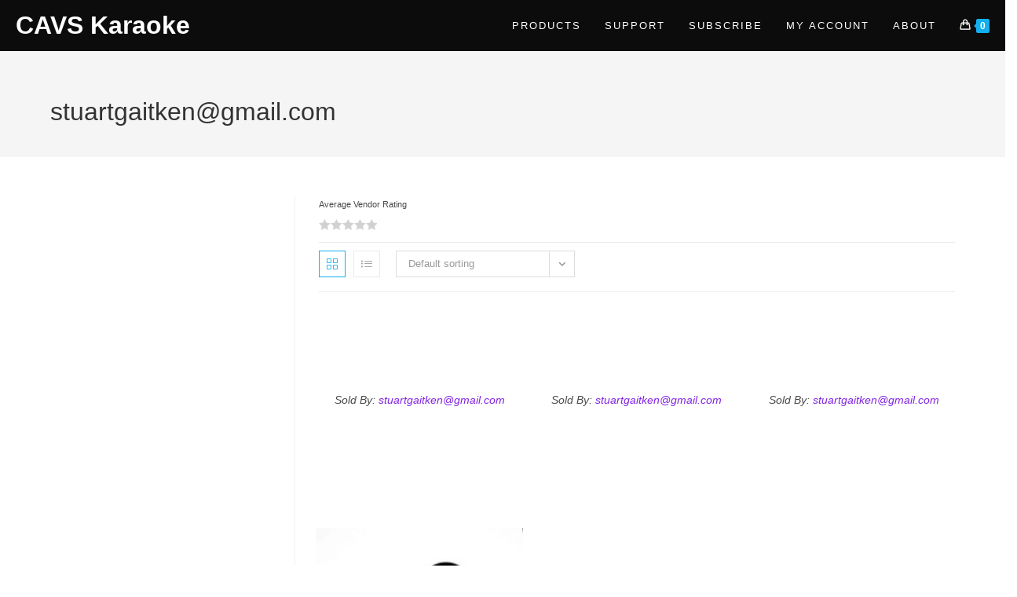

--- FILE ---
content_type: text/html; charset=UTF-8
request_url: https://cavsusa.com/vendor/stuartgaitkengmail-com/
body_size: 13585
content:
<!DOCTYPE html>
<html class="html" lang="en">
<head>
	<meta charset="UTF-8">
	<link rel="profile" href="https://gmpg.org/xfn/11">

	<title>stuartgaitken@gmail.com &#8211; CAVS Karaoke</title>
<meta name='robots' content='max-image-preview:large' />
<meta name="viewport" content="width=device-width, initial-scale=1"><link rel="alternate" type="application/rss+xml" title="CAVS Karaoke &raquo; Feed" href="https://cavsusa.com/feed/" />
<link rel="alternate" type="application/rss+xml" title="CAVS Karaoke &raquo; Comments Feed" href="https://cavsusa.com/comments/feed/" />
<link rel="alternate" type="application/rss+xml" title="CAVS Karaoke &raquo; stuartgaitken@gmail.com Vendor Feed" href="https://cavsusa.com/vendor/stuartgaitkengmail-com/feed/" />
<style id='wp-img-auto-sizes-contain-inline-css'>
img:is([sizes=auto i],[sizes^="auto," i]){contain-intrinsic-size:3000px 1500px}
/*# sourceURL=wp-img-auto-sizes-contain-inline-css */
</style>
<link rel='stylesheet' id='woo-conditional-shipping-blocks-style-css' href='https://cavsusa.com/wp-content/plugins/conditional-shipping-for-woocommerce/frontend/css/woo-conditional-shipping.css?ver=3.6.0.free' media='all' />
<link rel='stylesheet' id='wp-components-css' href='https://cavsusa.com/wp-includes/css/dist/components/style.min.css?ver=6.9' media='all' />
<link rel='stylesheet' id='flexible-shipping-ups-blocks-integration-frontend-css' href='https://cavsusa.com/wp-content/plugins/flexible-shipping-ups/build/point-selection-block-frontend.css?ver=1768899132' media='all' />
<link rel='stylesheet' id='flexible-shipping-ups-blocks-integration-editor-css' href='https://cavsusa.com/wp-content/plugins/flexible-shipping-ups/build/point-selection-block.css?ver=1768899132' media='all' />
<style id='wp-emoji-styles-inline-css'>

	img.wp-smiley, img.emoji {
		display: inline !important;
		border: none !important;
		box-shadow: none !important;
		height: 1em !important;
		width: 1em !important;
		margin: 0 0.07em !important;
		vertical-align: -0.1em !important;
		background: none !important;
		padding: 0 !important;
	}
/*# sourceURL=wp-emoji-styles-inline-css */
</style>
<link rel='stylesheet' id='wp-block-library-css' href='https://cavsusa.com/wp-includes/css/dist/block-library/style.min.css?ver=6.9' media='all' />
<style id='wp-block-library-theme-inline-css'>
.wp-block-audio :where(figcaption){color:#555;font-size:13px;text-align:center}.is-dark-theme .wp-block-audio :where(figcaption){color:#ffffffa6}.wp-block-audio{margin:0 0 1em}.wp-block-code{border:1px solid #ccc;border-radius:4px;font-family:Menlo,Consolas,monaco,monospace;padding:.8em 1em}.wp-block-embed :where(figcaption){color:#555;font-size:13px;text-align:center}.is-dark-theme .wp-block-embed :where(figcaption){color:#ffffffa6}.wp-block-embed{margin:0 0 1em}.blocks-gallery-caption{color:#555;font-size:13px;text-align:center}.is-dark-theme .blocks-gallery-caption{color:#ffffffa6}:root :where(.wp-block-image figcaption){color:#555;font-size:13px;text-align:center}.is-dark-theme :root :where(.wp-block-image figcaption){color:#ffffffa6}.wp-block-image{margin:0 0 1em}.wp-block-pullquote{border-bottom:4px solid;border-top:4px solid;color:currentColor;margin-bottom:1.75em}.wp-block-pullquote :where(cite),.wp-block-pullquote :where(footer),.wp-block-pullquote__citation{color:currentColor;font-size:.8125em;font-style:normal;text-transform:uppercase}.wp-block-quote{border-left:.25em solid;margin:0 0 1.75em;padding-left:1em}.wp-block-quote cite,.wp-block-quote footer{color:currentColor;font-size:.8125em;font-style:normal;position:relative}.wp-block-quote:where(.has-text-align-right){border-left:none;border-right:.25em solid;padding-left:0;padding-right:1em}.wp-block-quote:where(.has-text-align-center){border:none;padding-left:0}.wp-block-quote.is-large,.wp-block-quote.is-style-large,.wp-block-quote:where(.is-style-plain){border:none}.wp-block-search .wp-block-search__label{font-weight:700}.wp-block-search__button{border:1px solid #ccc;padding:.375em .625em}:where(.wp-block-group.has-background){padding:1.25em 2.375em}.wp-block-separator.has-css-opacity{opacity:.4}.wp-block-separator{border:none;border-bottom:2px solid;margin-left:auto;margin-right:auto}.wp-block-separator.has-alpha-channel-opacity{opacity:1}.wp-block-separator:not(.is-style-wide):not(.is-style-dots){width:100px}.wp-block-separator.has-background:not(.is-style-dots){border-bottom:none;height:1px}.wp-block-separator.has-background:not(.is-style-wide):not(.is-style-dots){height:2px}.wp-block-table{margin:0 0 1em}.wp-block-table td,.wp-block-table th{word-break:normal}.wp-block-table :where(figcaption){color:#555;font-size:13px;text-align:center}.is-dark-theme .wp-block-table :where(figcaption){color:#ffffffa6}.wp-block-video :where(figcaption){color:#555;font-size:13px;text-align:center}.is-dark-theme .wp-block-video :where(figcaption){color:#ffffffa6}.wp-block-video{margin:0 0 1em}:root :where(.wp-block-template-part.has-background){margin-bottom:0;margin-top:0;padding:1.25em 2.375em}
/*# sourceURL=/wp-includes/css/dist/block-library/theme.min.css */
</style>
<style id='classic-theme-styles-inline-css'>
/*! This file is auto-generated */
.wp-block-button__link{color:#fff;background-color:#32373c;border-radius:9999px;box-shadow:none;text-decoration:none;padding:calc(.667em + 2px) calc(1.333em + 2px);font-size:1.125em}.wp-block-file__button{background:#32373c;color:#fff;text-decoration:none}
/*# sourceURL=/wp-includes/css/classic-themes.min.css */
</style>
<style id='global-styles-inline-css'>
:root{--wp--preset--aspect-ratio--square: 1;--wp--preset--aspect-ratio--4-3: 4/3;--wp--preset--aspect-ratio--3-4: 3/4;--wp--preset--aspect-ratio--3-2: 3/2;--wp--preset--aspect-ratio--2-3: 2/3;--wp--preset--aspect-ratio--16-9: 16/9;--wp--preset--aspect-ratio--9-16: 9/16;--wp--preset--color--black: #000000;--wp--preset--color--cyan-bluish-gray: #abb8c3;--wp--preset--color--white: #ffffff;--wp--preset--color--pale-pink: #f78da7;--wp--preset--color--vivid-red: #cf2e2e;--wp--preset--color--luminous-vivid-orange: #ff6900;--wp--preset--color--luminous-vivid-amber: #fcb900;--wp--preset--color--light-green-cyan: #7bdcb5;--wp--preset--color--vivid-green-cyan: #00d084;--wp--preset--color--pale-cyan-blue: #8ed1fc;--wp--preset--color--vivid-cyan-blue: #0693e3;--wp--preset--color--vivid-purple: #9b51e0;--wp--preset--gradient--vivid-cyan-blue-to-vivid-purple: linear-gradient(135deg,rgb(6,147,227) 0%,rgb(155,81,224) 100%);--wp--preset--gradient--light-green-cyan-to-vivid-green-cyan: linear-gradient(135deg,rgb(122,220,180) 0%,rgb(0,208,130) 100%);--wp--preset--gradient--luminous-vivid-amber-to-luminous-vivid-orange: linear-gradient(135deg,rgb(252,185,0) 0%,rgb(255,105,0) 100%);--wp--preset--gradient--luminous-vivid-orange-to-vivid-red: linear-gradient(135deg,rgb(255,105,0) 0%,rgb(207,46,46) 100%);--wp--preset--gradient--very-light-gray-to-cyan-bluish-gray: linear-gradient(135deg,rgb(238,238,238) 0%,rgb(169,184,195) 100%);--wp--preset--gradient--cool-to-warm-spectrum: linear-gradient(135deg,rgb(74,234,220) 0%,rgb(151,120,209) 20%,rgb(207,42,186) 40%,rgb(238,44,130) 60%,rgb(251,105,98) 80%,rgb(254,248,76) 100%);--wp--preset--gradient--blush-light-purple: linear-gradient(135deg,rgb(255,206,236) 0%,rgb(152,150,240) 100%);--wp--preset--gradient--blush-bordeaux: linear-gradient(135deg,rgb(254,205,165) 0%,rgb(254,45,45) 50%,rgb(107,0,62) 100%);--wp--preset--gradient--luminous-dusk: linear-gradient(135deg,rgb(255,203,112) 0%,rgb(199,81,192) 50%,rgb(65,88,208) 100%);--wp--preset--gradient--pale-ocean: linear-gradient(135deg,rgb(255,245,203) 0%,rgb(182,227,212) 50%,rgb(51,167,181) 100%);--wp--preset--gradient--electric-grass: linear-gradient(135deg,rgb(202,248,128) 0%,rgb(113,206,126) 100%);--wp--preset--gradient--midnight: linear-gradient(135deg,rgb(2,3,129) 0%,rgb(40,116,252) 100%);--wp--preset--font-size--small: 13px;--wp--preset--font-size--medium: 20px;--wp--preset--font-size--large: 36px;--wp--preset--font-size--x-large: 42px;--wp--preset--spacing--20: 0.44rem;--wp--preset--spacing--30: 0.67rem;--wp--preset--spacing--40: 1rem;--wp--preset--spacing--50: 1.5rem;--wp--preset--spacing--60: 2.25rem;--wp--preset--spacing--70: 3.38rem;--wp--preset--spacing--80: 5.06rem;--wp--preset--shadow--natural: 6px 6px 9px rgba(0, 0, 0, 0.2);--wp--preset--shadow--deep: 12px 12px 50px rgba(0, 0, 0, 0.4);--wp--preset--shadow--sharp: 6px 6px 0px rgba(0, 0, 0, 0.2);--wp--preset--shadow--outlined: 6px 6px 0px -3px rgb(255, 255, 255), 6px 6px rgb(0, 0, 0);--wp--preset--shadow--crisp: 6px 6px 0px rgb(0, 0, 0);}:where(.is-layout-flex){gap: 0.5em;}:where(.is-layout-grid){gap: 0.5em;}body .is-layout-flex{display: flex;}.is-layout-flex{flex-wrap: wrap;align-items: center;}.is-layout-flex > :is(*, div){margin: 0;}body .is-layout-grid{display: grid;}.is-layout-grid > :is(*, div){margin: 0;}:where(.wp-block-columns.is-layout-flex){gap: 2em;}:where(.wp-block-columns.is-layout-grid){gap: 2em;}:where(.wp-block-post-template.is-layout-flex){gap: 1.25em;}:where(.wp-block-post-template.is-layout-grid){gap: 1.25em;}.has-black-color{color: var(--wp--preset--color--black) !important;}.has-cyan-bluish-gray-color{color: var(--wp--preset--color--cyan-bluish-gray) !important;}.has-white-color{color: var(--wp--preset--color--white) !important;}.has-pale-pink-color{color: var(--wp--preset--color--pale-pink) !important;}.has-vivid-red-color{color: var(--wp--preset--color--vivid-red) !important;}.has-luminous-vivid-orange-color{color: var(--wp--preset--color--luminous-vivid-orange) !important;}.has-luminous-vivid-amber-color{color: var(--wp--preset--color--luminous-vivid-amber) !important;}.has-light-green-cyan-color{color: var(--wp--preset--color--light-green-cyan) !important;}.has-vivid-green-cyan-color{color: var(--wp--preset--color--vivid-green-cyan) !important;}.has-pale-cyan-blue-color{color: var(--wp--preset--color--pale-cyan-blue) !important;}.has-vivid-cyan-blue-color{color: var(--wp--preset--color--vivid-cyan-blue) !important;}.has-vivid-purple-color{color: var(--wp--preset--color--vivid-purple) !important;}.has-black-background-color{background-color: var(--wp--preset--color--black) !important;}.has-cyan-bluish-gray-background-color{background-color: var(--wp--preset--color--cyan-bluish-gray) !important;}.has-white-background-color{background-color: var(--wp--preset--color--white) !important;}.has-pale-pink-background-color{background-color: var(--wp--preset--color--pale-pink) !important;}.has-vivid-red-background-color{background-color: var(--wp--preset--color--vivid-red) !important;}.has-luminous-vivid-orange-background-color{background-color: var(--wp--preset--color--luminous-vivid-orange) !important;}.has-luminous-vivid-amber-background-color{background-color: var(--wp--preset--color--luminous-vivid-amber) !important;}.has-light-green-cyan-background-color{background-color: var(--wp--preset--color--light-green-cyan) !important;}.has-vivid-green-cyan-background-color{background-color: var(--wp--preset--color--vivid-green-cyan) !important;}.has-pale-cyan-blue-background-color{background-color: var(--wp--preset--color--pale-cyan-blue) !important;}.has-vivid-cyan-blue-background-color{background-color: var(--wp--preset--color--vivid-cyan-blue) !important;}.has-vivid-purple-background-color{background-color: var(--wp--preset--color--vivid-purple) !important;}.has-black-border-color{border-color: var(--wp--preset--color--black) !important;}.has-cyan-bluish-gray-border-color{border-color: var(--wp--preset--color--cyan-bluish-gray) !important;}.has-white-border-color{border-color: var(--wp--preset--color--white) !important;}.has-pale-pink-border-color{border-color: var(--wp--preset--color--pale-pink) !important;}.has-vivid-red-border-color{border-color: var(--wp--preset--color--vivid-red) !important;}.has-luminous-vivid-orange-border-color{border-color: var(--wp--preset--color--luminous-vivid-orange) !important;}.has-luminous-vivid-amber-border-color{border-color: var(--wp--preset--color--luminous-vivid-amber) !important;}.has-light-green-cyan-border-color{border-color: var(--wp--preset--color--light-green-cyan) !important;}.has-vivid-green-cyan-border-color{border-color: var(--wp--preset--color--vivid-green-cyan) !important;}.has-pale-cyan-blue-border-color{border-color: var(--wp--preset--color--pale-cyan-blue) !important;}.has-vivid-cyan-blue-border-color{border-color: var(--wp--preset--color--vivid-cyan-blue) !important;}.has-vivid-purple-border-color{border-color: var(--wp--preset--color--vivid-purple) !important;}.has-vivid-cyan-blue-to-vivid-purple-gradient-background{background: var(--wp--preset--gradient--vivid-cyan-blue-to-vivid-purple) !important;}.has-light-green-cyan-to-vivid-green-cyan-gradient-background{background: var(--wp--preset--gradient--light-green-cyan-to-vivid-green-cyan) !important;}.has-luminous-vivid-amber-to-luminous-vivid-orange-gradient-background{background: var(--wp--preset--gradient--luminous-vivid-amber-to-luminous-vivid-orange) !important;}.has-luminous-vivid-orange-to-vivid-red-gradient-background{background: var(--wp--preset--gradient--luminous-vivid-orange-to-vivid-red) !important;}.has-very-light-gray-to-cyan-bluish-gray-gradient-background{background: var(--wp--preset--gradient--very-light-gray-to-cyan-bluish-gray) !important;}.has-cool-to-warm-spectrum-gradient-background{background: var(--wp--preset--gradient--cool-to-warm-spectrum) !important;}.has-blush-light-purple-gradient-background{background: var(--wp--preset--gradient--blush-light-purple) !important;}.has-blush-bordeaux-gradient-background{background: var(--wp--preset--gradient--blush-bordeaux) !important;}.has-luminous-dusk-gradient-background{background: var(--wp--preset--gradient--luminous-dusk) !important;}.has-pale-ocean-gradient-background{background: var(--wp--preset--gradient--pale-ocean) !important;}.has-electric-grass-gradient-background{background: var(--wp--preset--gradient--electric-grass) !important;}.has-midnight-gradient-background{background: var(--wp--preset--gradient--midnight) !important;}.has-small-font-size{font-size: var(--wp--preset--font-size--small) !important;}.has-medium-font-size{font-size: var(--wp--preset--font-size--medium) !important;}.has-large-font-size{font-size: var(--wp--preset--font-size--large) !important;}.has-x-large-font-size{font-size: var(--wp--preset--font-size--x-large) !important;}
:where(.wp-block-post-template.is-layout-flex){gap: 1.25em;}:where(.wp-block-post-template.is-layout-grid){gap: 1.25em;}
:where(.wp-block-term-template.is-layout-flex){gap: 1.25em;}:where(.wp-block-term-template.is-layout-grid){gap: 1.25em;}
:where(.wp-block-columns.is-layout-flex){gap: 2em;}:where(.wp-block-columns.is-layout-grid){gap: 2em;}
:root :where(.wp-block-pullquote){font-size: 1.5em;line-height: 1.6;}
/*# sourceURL=global-styles-inline-css */
</style>
<style id='woocommerce-inline-inline-css'>
.woocommerce form .form-row .required { visibility: visible; }
/*# sourceURL=woocommerce-inline-inline-css */
</style>
<link rel='stylesheet' id='wcpv-frontend-styles-css' href='https://cavsusa.com/wp-content/plugins/woocommerce-product-vendors/assets/css/wcpv-frontend-styles.css?ver=2.2.7' media='all' />
<link rel='stylesheet' id='eae-css-css' href='https://cavsusa.com/wp-content/plugins/addon-elements-for-elementor-page-builder/assets/css/eae.min.css?ver=1.14.4' media='all' />
<link rel='stylesheet' id='eae-peel-css-css' href='https://cavsusa.com/wp-content/plugins/addon-elements-for-elementor-page-builder/assets/lib/peel/peel.css?ver=1.14.4' media='all' />
<link rel='stylesheet' id='font-awesome-4-shim-css' href='https://cavsusa.com/wp-content/plugins/elementor/assets/lib/font-awesome/css/v4-shims.min.css?ver=1.0' media='all' />
<link rel='stylesheet' id='font-awesome-5-all-css' href='https://cavsusa.com/wp-content/plugins/elementor/assets/lib/font-awesome/css/all.min.css?ver=1.0' media='all' />
<link rel='stylesheet' id='vegas-css-css' href='https://cavsusa.com/wp-content/plugins/addon-elements-for-elementor-page-builder/assets/lib/vegas/vegas.min.css?ver=2.4.0' media='all' />
<link rel='stylesheet' id='woo_conditional_shipping_css-css' href='https://cavsusa.com/wp-content/plugins/conditional-shipping-for-woocommerce/includes/frontend/../../frontend/css/woo-conditional-shipping.css?ver=3.6.0.free' media='all' />
<link rel='stylesheet' id='jquery-ui-style-css' href='https://cavsusa.com/wp-content/plugins/woocommerce-bookings/dist/jquery-ui-styles.css?ver=1.11.4-wc-bookings.3.0.2' media='all' />
<link rel='stylesheet' id='wc-bookings-styles-css' href='https://cavsusa.com/wp-content/plugins/woocommerce-bookings/dist/frontend.css?ver=3.0.2' media='all' />
<link rel='stylesheet' id='oceanwp-woo-mini-cart-css' href='https://cavsusa.com/wp-content/themes/oceanwp/assets/css/woo/woo-mini-cart.min.css?ver=6.9' media='all' />
<link rel='stylesheet' id='font-awesome-css' href='https://cavsusa.com/wp-content/themes/oceanwp/assets/fonts/fontawesome/css/all.min.css?ver=6.7.2' media='all' />
<link rel='stylesheet' id='simple-line-icons-css' href='https://cavsusa.com/wp-content/themes/oceanwp/assets/css/third/simple-line-icons.min.css?ver=2.4.0' media='all' />
<link rel='stylesheet' id='oceanwp-style-css' href='https://cavsusa.com/wp-content/themes/oceanwp/assets/css/style.min.css?ver=1.5.12.1524390786' media='all' />
<style id='oceanwp-style-inline-css'>
body div.wpforms-container-full .wpforms-form input[type=submit]:hover,
			body div.wpforms-container-full .wpforms-form input[type=submit]:active,
			body div.wpforms-container-full .wpforms-form button[type=submit]:hover,
			body div.wpforms-container-full .wpforms-form button[type=submit]:active,
			body div.wpforms-container-full .wpforms-form .wpforms-page-button:hover,
			body div.wpforms-container-full .wpforms-form .wpforms-page-button:active,
			body .wp-core-ui div.wpforms-container-full .wpforms-form input[type=submit]:hover,
			body .wp-core-ui div.wpforms-container-full .wpforms-form input[type=submit]:active,
			body .wp-core-ui div.wpforms-container-full .wpforms-form button[type=submit]:hover,
			body .wp-core-ui div.wpforms-container-full .wpforms-form button[type=submit]:active,
			body .wp-core-ui div.wpforms-container-full .wpforms-form .wpforms-page-button:hover,
			body .wp-core-ui div.wpforms-container-full .wpforms-form .wpforms-page-button:active {
					background: linear-gradient(0deg, rgba(0, 0, 0, 0.2), rgba(0, 0, 0, 0.2)), var(--wpforms-button-background-color-alt, var(--wpforms-button-background-color)) !important;
			}
/*# sourceURL=oceanwp-style-inline-css */
</style>
<link rel='stylesheet' id='newsletter-css' href='https://cavsusa.com/wp-content/plugins/newsletter/style.css?ver=9.1.1' media='all' />
<link rel='stylesheet' id='newsletter-popup-css' href='https://cavsusa.com/wp-content/plugins/newsletter/subscription/assets/popup.css?ver=9.1.1' media='all' />
<link rel='stylesheet' id='oceanwp-woocommerce-css' href='https://cavsusa.com/wp-content/themes/oceanwp/assets/css/woo/woocommerce.min.css?ver=6.9' media='all' />
<link rel='stylesheet' id='oceanwp-woo-star-font-css' href='https://cavsusa.com/wp-content/themes/oceanwp/assets/css/woo/woo-star-font.min.css?ver=6.9' media='all' />
<link rel='stylesheet' id='oceanwp-woo-quick-view-css' href='https://cavsusa.com/wp-content/themes/oceanwp/assets/css/woo/woo-quick-view.min.css?ver=6.9' media='all' />
<link rel='stylesheet' id='elementor-frontend-css' href='https://cavsusa.com/wp-content/plugins/elementor/assets/css/frontend.min.css?ver=3.34.2' media='all' />
<link rel='stylesheet' id='eael-general-css' href='https://cavsusa.com/wp-content/plugins/essential-addons-for-elementor-lite/assets/front-end/css/view/general.min.css?ver=6.5.8' media='all' />
<link rel='stylesheet' id='oe-widgets-style-css' href='https://cavsusa.com/wp-content/plugins/ocean-extra/assets/css/widgets.css?ver=6.9' media='all' />
<script type="text/template" id="tmpl-variation-template">
	<div class="woocommerce-variation-description">{{{ data.variation.variation_description }}}</div>
	<div class="woocommerce-variation-price">{{{ data.variation.price_html }}}</div>
	<div class="woocommerce-variation-availability">{{{ data.variation.availability_html }}}</div>
</script>
<script type="text/template" id="tmpl-unavailable-variation-template">
	<p role="alert">Sorry, this product is unavailable. Please choose a different combination.</p>
</script>
<script id="jquery-core-js-extra">
var SDT_DATA = {"ajaxurl":"https://cavsusa.com/wp-admin/admin-ajax.php","siteUrl":"https://cavsusa.com/","pluginsUrl":"https://cavsusa.com/wp-content/plugins","isAdmin":""};
//# sourceURL=jquery-core-js-extra
</script>
<script src="https://cavsusa.com/wp-includes/js/jquery/jquery.min.js?ver=3.7.1" id="jquery-core-js"></script>
<script src="https://cavsusa.com/wp-includes/js/jquery/jquery-migrate.min.js?ver=3.4.1" id="jquery-migrate-js"></script>
<script src="https://cavsusa.com/wp-content/plugins/woocommerce/assets/js/jquery-blockui/jquery.blockUI.min.js?ver=2.7.0-wc.10.4.3" id="wc-jquery-blockui-js" defer data-wp-strategy="defer"></script>
<script src="https://cavsusa.com/wp-content/plugins/woocommerce/assets/js/js-cookie/js.cookie.min.js?ver=2.1.4-wc.10.4.3" id="wc-js-cookie-js" defer data-wp-strategy="defer"></script>
<script id="woocommerce-js-extra">
var woocommerce_params = {"ajax_url":"/wp-admin/admin-ajax.php","wc_ajax_url":"/?wc-ajax=%%endpoint%%","i18n_password_show":"Show password","i18n_password_hide":"Hide password"};
//# sourceURL=woocommerce-js-extra
</script>
<script src="https://cavsusa.com/wp-content/plugins/woocommerce/assets/js/frontend/woocommerce.min.js?ver=10.4.3" id="woocommerce-js" defer data-wp-strategy="defer"></script>
<script src="https://cavsusa.com/wp-content/plugins/addon-elements-for-elementor-page-builder/assets/js/iconHelper.js?ver=1.0" id="eae-iconHelper-js"></script>
<script id="woo-conditional-shipping-js-js-extra">
var conditional_shipping_settings = {"trigger_fields":[]};
//# sourceURL=woo-conditional-shipping-js-js-extra
</script>
<script src="https://cavsusa.com/wp-content/plugins/conditional-shipping-for-woocommerce/includes/frontend/../../frontend/js/woo-conditional-shipping.js?ver=3.6.0.free" id="woo-conditional-shipping-js-js"></script>
<script src="https://cavsusa.com/wp-includes/js/underscore.min.js?ver=1.13.7" id="underscore-js"></script>
<script id="wp-util-js-extra">
var _wpUtilSettings = {"ajax":{"url":"/wp-admin/admin-ajax.php"}};
//# sourceURL=wp-util-js-extra
</script>
<script src="https://cavsusa.com/wp-includes/js/wp-util.min.js?ver=6.9" id="wp-util-js"></script>
<script id="wc-add-to-cart-variation-js-extra">
var wc_add_to_cart_variation_params = {"wc_ajax_url":"/?wc-ajax=%%endpoint%%","i18n_no_matching_variations_text":"Sorry, no products matched your selection. Please choose a different combination.","i18n_make_a_selection_text":"Please select some product options before adding this product to your cart.","i18n_unavailable_text":"Sorry, this product is unavailable. Please choose a different combination.","i18n_reset_alert_text":"Your selection has been reset. Please select some product options before adding this product to your cart."};
//# sourceURL=wc-add-to-cart-variation-js-extra
</script>
<script src="https://cavsusa.com/wp-content/plugins/woocommerce/assets/js/frontend/add-to-cart-variation.min.js?ver=10.4.3" id="wc-add-to-cart-variation-js" defer data-wp-strategy="defer"></script>
<script src="https://cavsusa.com/wp-content/plugins/woocommerce/assets/js/flexslider/jquery.flexslider.min.js?ver=2.7.2-wc.10.4.3" id="wc-flexslider-js" defer data-wp-strategy="defer"></script>
<script id="wc-cart-fragments-js-extra">
var wc_cart_fragments_params = {"ajax_url":"/wp-admin/admin-ajax.php","wc_ajax_url":"/?wc-ajax=%%endpoint%%","cart_hash_key":"wc_cart_hash_bf64b60d134ba89af9cc2a22f5453bcb","fragment_name":"wc_fragments_bf64b60d134ba89af9cc2a22f5453bcb","request_timeout":"5000"};
//# sourceURL=wc-cart-fragments-js-extra
</script>
<script src="https://cavsusa.com/wp-content/plugins/woocommerce/assets/js/frontend/cart-fragments.min.js?ver=10.4.3" id="wc-cart-fragments-js" defer data-wp-strategy="defer"></script>
<link rel="https://api.w.org/" href="https://cavsusa.com/wp-json/" /><link rel="EditURI" type="application/rsd+xml" title="RSD" href="https://cavsusa.com/xmlrpc.php?rsd" />
<meta name="generator" content="WordPress 6.9" />
<meta name="generator" content="WooCommerce 10.4.3" />
    
    <script type="text/javascript">
        var ajaxurl = 'https://cavsusa.com/wp-admin/admin-ajax.php';
    </script>
	<noscript><style>.woocommerce-product-gallery{ opacity: 1 !important; }</style></noscript>
	<meta name="generator" content="Elementor 3.34.2; features: additional_custom_breakpoints; settings: css_print_method-external, google_font-enabled, font_display-auto">
			<style>
				.e-con.e-parent:nth-of-type(n+4):not(.e-lazyloaded):not(.e-no-lazyload),
				.e-con.e-parent:nth-of-type(n+4):not(.e-lazyloaded):not(.e-no-lazyload) * {
					background-image: none !important;
				}
				@media screen and (max-height: 1024px) {
					.e-con.e-parent:nth-of-type(n+3):not(.e-lazyloaded):not(.e-no-lazyload),
					.e-con.e-parent:nth-of-type(n+3):not(.e-lazyloaded):not(.e-no-lazyload) * {
						background-image: none !important;
					}
				}
				@media screen and (max-height: 640px) {
					.e-con.e-parent:nth-of-type(n+2):not(.e-lazyloaded):not(.e-no-lazyload),
					.e-con.e-parent:nth-of-type(n+2):not(.e-lazyloaded):not(.e-no-lazyload) * {
						background-image: none !important;
					}
				}
			</style>
			<!-- OceanWP CSS -->
<style type="text/css">
/* Colors */a{color:#8224e3}a .owp-icon use{stroke:#8224e3}body .theme-button,body input[type="submit"],body button[type="submit"],body button,body .button,body div.wpforms-container-full .wpforms-form input[type=submit],body div.wpforms-container-full .wpforms-form button[type=submit],body div.wpforms-container-full .wpforms-form .wpforms-page-button,.woocommerce-cart .wp-element-button,.woocommerce-checkout .wp-element-button,.wp-block-button__link{border-color:#ffffff}body .theme-button:hover,body input[type="submit"]:hover,body button[type="submit"]:hover,body button:hover,body .button:hover,body div.wpforms-container-full .wpforms-form input[type=submit]:hover,body div.wpforms-container-full .wpforms-form input[type=submit]:active,body div.wpforms-container-full .wpforms-form button[type=submit]:hover,body div.wpforms-container-full .wpforms-form button[type=submit]:active,body div.wpforms-container-full .wpforms-form .wpforms-page-button:hover,body div.wpforms-container-full .wpforms-form .wpforms-page-button:active,.woocommerce-cart .wp-element-button:hover,.woocommerce-checkout .wp-element-button:hover,.wp-block-button__link:hover{border-color:#ffffff}/* OceanWP Style Settings CSS */@media only screen and (min-width:960px){.content-area,.content-left-sidebar .content-area{width:73%}}.theme-button,input[type="submit"],button[type="submit"],button,.button,body div.wpforms-container-full .wpforms-form input[type=submit],body div.wpforms-container-full .wpforms-form button[type=submit],body div.wpforms-container-full .wpforms-form .wpforms-page-button{border-style:solid}.theme-button,input[type="submit"],button[type="submit"],button,.button,body div.wpforms-container-full .wpforms-form input[type=submit],body div.wpforms-container-full .wpforms-form button[type=submit],body div.wpforms-container-full .wpforms-form .wpforms-page-button{border-width:1px}form input[type="text"],form input[type="password"],form input[type="email"],form input[type="url"],form input[type="date"],form input[type="month"],form input[type="time"],form input[type="datetime"],form input[type="datetime-local"],form input[type="week"],form input[type="number"],form input[type="search"],form input[type="tel"],form input[type="color"],form select,form textarea,.woocommerce .woocommerce-checkout .select2-container--default .select2-selection--single{border-style:solid}body div.wpforms-container-full .wpforms-form input[type=date],body div.wpforms-container-full .wpforms-form input[type=datetime],body div.wpforms-container-full .wpforms-form input[type=datetime-local],body div.wpforms-container-full .wpforms-form input[type=email],body div.wpforms-container-full .wpforms-form input[type=month],body div.wpforms-container-full .wpforms-form input[type=number],body div.wpforms-container-full .wpforms-form input[type=password],body div.wpforms-container-full .wpforms-form input[type=range],body div.wpforms-container-full .wpforms-form input[type=search],body div.wpforms-container-full .wpforms-form input[type=tel],body div.wpforms-container-full .wpforms-form input[type=text],body div.wpforms-container-full .wpforms-form input[type=time],body div.wpforms-container-full .wpforms-form input[type=url],body div.wpforms-container-full .wpforms-form input[type=week],body div.wpforms-container-full .wpforms-form select,body div.wpforms-container-full .wpforms-form textarea{border-style:solid}form input[type="text"],form input[type="password"],form input[type="email"],form input[type="url"],form input[type="date"],form input[type="month"],form input[type="time"],form input[type="datetime"],form input[type="datetime-local"],form input[type="week"],form input[type="number"],form input[type="search"],form input[type="tel"],form input[type="color"],form select,form textarea{border-radius:3px}body div.wpforms-container-full .wpforms-form input[type=date],body div.wpforms-container-full .wpforms-form input[type=datetime],body div.wpforms-container-full .wpforms-form input[type=datetime-local],body div.wpforms-container-full .wpforms-form input[type=email],body div.wpforms-container-full .wpforms-form input[type=month],body div.wpforms-container-full .wpforms-form input[type=number],body div.wpforms-container-full .wpforms-form input[type=password],body div.wpforms-container-full .wpforms-form input[type=range],body div.wpforms-container-full .wpforms-form input[type=search],body div.wpforms-container-full .wpforms-form input[type=tel],body div.wpforms-container-full .wpforms-form input[type=text],body div.wpforms-container-full .wpforms-form input[type=time],body div.wpforms-container-full .wpforms-form input[type=url],body div.wpforms-container-full .wpforms-form input[type=week],body div.wpforms-container-full .wpforms-form select,body div.wpforms-container-full .wpforms-form textarea{border-radius:3px}/* Header */#site-logo #site-logo-inner,.oceanwp-social-menu .social-menu-inner,#site-header.full_screen-header .menu-bar-inner,.after-header-content .after-header-content-inner{height:65px}#site-navigation-wrap .dropdown-menu >li >a,#site-navigation-wrap .dropdown-menu >li >span.opl-logout-link,.oceanwp-mobile-menu-icon a,.mobile-menu-close,.after-header-content-inner >a{line-height:65px}#site-header-inner{padding:0 20px 0 20px}#site-header,.has-transparent-header .is-sticky #site-header,.has-vh-transparent .is-sticky #site-header.vertical-header,#searchform-header-replace{background-color:#2333ea}#site-header.transparent-header{background-color:#0c0c0c}#site-logo a.site-logo-text{color:#ffffff}#site-logo a.site-logo-text:hover{color:#2c78f9}#site-navigation-wrap .dropdown-menu >li >a,.oceanwp-mobile-menu-icon a,#searchform-header-replace-close{color:#ffffff}#site-navigation-wrap .dropdown-menu >li >a .owp-icon use,.oceanwp-mobile-menu-icon a .owp-icon use,#searchform-header-replace-close .owp-icon use{stroke:#ffffff}#site-navigation-wrap .dropdown-menu >li >a:hover,.oceanwp-mobile-menu-icon a:hover,#searchform-header-replace-close:hover{color:#2c78f9}#site-navigation-wrap .dropdown-menu >li >a:hover .owp-icon use,.oceanwp-mobile-menu-icon a:hover .owp-icon use,#searchform-header-replace-close:hover .owp-icon use{stroke:#2c78f9}#site-navigation-wrap .dropdown-menu >.current-menu-item >a,#site-navigation-wrap .dropdown-menu >.current-menu-ancestor >a,#site-navigation-wrap .dropdown-menu >.current-menu-item >a:hover,#site-navigation-wrap .dropdown-menu >.current-menu-ancestor >a:hover{color:#ffffff}#site-navigation-wrap .dropdown-menu >li >a{background-color:rgba(0,0,0,0)}/* Blog CSS */.ocean-single-post-header ul.meta-item li a:hover{color:#333333}/* Footer Widgets */#footer-widgets{padding:20px 0 0 0}/* Footer Copyright */#footer-bottom{padding:20px 0 50px 0}#footer-bottom{background-color:#000000}/* WooCommerce */.owp-floating-bar form.cart .quantity .minus:hover,.owp-floating-bar form.cart .quantity .plus:hover{color:#ffffff}#owp-checkout-timeline .timeline-step{color:#cccccc}#owp-checkout-timeline .timeline-step{border-color:#cccccc}.woocommerce .products .product-inner{padding:100px 0 0 0}.woocommerce ul.products li.product .woo-entry-inner li.image-wrap{margin:150px 0 0 0}/* Typography */body{font-size:14px;line-height:1.8}h1,h2,h3,h4,h5,h6,.theme-heading,.widget-title,.oceanwp-widget-recent-posts-title,.comment-reply-title,.entry-title,.sidebar-box .widget-title{line-height:1.4}h1{font-size:23px;line-height:1.4}h2{font-size:20px;line-height:1.4}h3{font-size:18px;line-height:1.4}h4{font-size:17px;line-height:1.4}h5{font-size:14px;line-height:1.4}h6{font-size:15px;line-height:1.4}.page-header .page-header-title,.page-header.background-image-page-header .page-header-title{font-size:32px;line-height:1.4}.page-header .page-subheading{font-size:15px;line-height:1.8}.site-breadcrumbs,.site-breadcrumbs a{font-size:13px;line-height:1.4}#top-bar-content,#top-bar-social-alt{font-size:12px;line-height:1.8}#site-logo a.site-logo-text{font-family:Arial,Helvetica,sans-serif;font-size:32px;line-height:1.8;font-weight:800}#site-navigation-wrap .dropdown-menu >li >a,#site-header.full_screen-header .fs-dropdown-menu >li >a,#site-header.top-header #site-navigation-wrap .dropdown-menu >li >a,#site-header.center-header #site-navigation-wrap .dropdown-menu >li >a,#site-header.medium-header #site-navigation-wrap .dropdown-menu >li >a,.oceanwp-mobile-menu-icon a{letter-spacing:2px;text-transform:uppercase}.dropdown-menu ul li a.menu-link,#site-header.full_screen-header .fs-dropdown-menu ul.sub-menu li a{font-size:12px;line-height:1.2;letter-spacing:.6px}.sidr-class-dropdown-menu li a,a.sidr-class-toggle-sidr-close,#mobile-dropdown ul li a,body #mobile-fullscreen ul li a{font-size:15px;line-height:1.8}.blog-entry.post .blog-entry-header .entry-title a{font-size:24px;line-height:1.4}.ocean-single-post-header .single-post-title{font-size:34px;line-height:1.4;letter-spacing:.6px}.ocean-single-post-header ul.meta-item li,.ocean-single-post-header ul.meta-item li a{font-size:13px;line-height:1.4;letter-spacing:.6px}.ocean-single-post-header .post-author-name,.ocean-single-post-header .post-author-name a{font-size:14px;line-height:1.4;letter-spacing:.6px}.ocean-single-post-header .post-author-description{font-size:12px;line-height:1.4;letter-spacing:.6px}.single-post .entry-title{line-height:1.4;letter-spacing:.6px}.single-post ul.meta li,.single-post ul.meta li a{font-size:14px;line-height:1.4;letter-spacing:.6px}.sidebar-box .widget-title,.sidebar-box.widget_block .wp-block-heading{font-size:13px;line-height:1;letter-spacing:1px}#footer-widgets .footer-box .widget-title{font-size:13px;line-height:1;letter-spacing:1px}#footer-bottom #copyright{font-size:12px;line-height:1}#footer-bottom #footer-bottom-menu{font-size:12px;line-height:1}.woocommerce-store-notice.demo_store{line-height:2;letter-spacing:1.5px}.demo_store .woocommerce-store-notice__dismiss-link{line-height:2;letter-spacing:1.5px}.woocommerce ul.products li.product li.title h2,.woocommerce ul.products li.product li.title a{font-size:14px;line-height:1.5}.woocommerce ul.products li.product li.category,.woocommerce ul.products li.product li.category a{font-size:12px;line-height:1}.woocommerce ul.products li.product .price{font-size:18px;line-height:1}.woocommerce ul.products li.product .button,.woocommerce ul.products li.product .product-inner .added_to_cart{font-size:12px;line-height:1.5;letter-spacing:1px}.woocommerce ul.products li.owp-woo-cond-notice span,.woocommerce ul.products li.owp-woo-cond-notice a{font-size:16px;line-height:1;letter-spacing:1px;font-weight:600;text-transform:capitalize}.woocommerce div.product .product_title{font-size:24px;line-height:1.4;letter-spacing:.6px}.woocommerce div.product p.price{font-size:36px;line-height:1}.woocommerce .owp-btn-normal .summary form button.button,.woocommerce .owp-btn-big .summary form button.button,.woocommerce .owp-btn-very-big .summary form button.button{font-size:12px;line-height:1.5;letter-spacing:1px;text-transform:uppercase}.woocommerce div.owp-woo-single-cond-notice span,.woocommerce div.owp-woo-single-cond-notice a{font-size:18px;line-height:2;letter-spacing:1.5px;font-weight:600;text-transform:capitalize}.ocean-preloader--active .preloader-after-content{font-size:20px;line-height:1.8;letter-spacing:.6px}
</style></head>

<body class="archive tax-wcpv_product_vendors term-stuartgaitkengmail-com term-6058 wp-embed-responsive wp-theme-oceanwp wp-child-theme-oceanwp-child theme-oceanwp wc-braintree-body woocommerce woocommerce-page woocommerce-no-js oceanwp-theme dropdown-mobile has-transparent-header no-header-border default-breakpoint has-sidebar content-left-sidebar has-grid-list account-original-style elementor-default elementor-kit-56365" itemscope="itemscope" itemtype="https://schema.org/WebPage">

	
	
	<div id="outer-wrap" class="site clr">

		<a class="skip-link screen-reader-text" href="#main">Skip to content</a>

		
		<div id="wrap" class="clr">

			
				<div id="transparent-header-wrap" class="clr">
	
<header id="site-header" class="transparent-header clr" data-height="65" itemscope="itemscope" itemtype="https://schema.org/WPHeader" role="banner">

	
					
			<div id="site-header-inner" class="clr ">

				
				

<div id="site-logo" class="clr" itemscope itemtype="https://schema.org/Brand" >

	
	<div id="site-logo-inner" class="clr">

						<a href="https://cavsusa.com/" rel="home" class="site-title site-logo-text" >CAVS Karaoke</a>
				
	</div><!-- #site-logo-inner -->

	
	
</div><!-- #site-logo -->

			<div id="site-navigation-wrap" class="clr">
			
			
			
			<nav id="site-navigation" class="navigation main-navigation clr" itemscope="itemscope" itemtype="https://schema.org/SiteNavigationElement" role="navigation" >

				<ul id="menu-main" class="main-menu dropdown-menu sf-menu"><li id="menu-item-52941" class="menu-item menu-item-type-post_type menu-item-object-page menu-item-52941"><a href="https://cavsusa.com/products/" class="menu-link"><span class="text-wrap">Products</span></a></li><li id="menu-item-53172" class="menu-item menu-item-type-post_type menu-item-object-page menu-item-53172"><a href="https://cavsusa.com/support/" class="menu-link"><span class="text-wrap">Support</span></a></li><li id="menu-item-76824" class="menu-item menu-item-type-post_type menu-item-object-page menu-item-76824"><a href="https://cavsusa.com/subscribe/" class="menu-link"><span class="text-wrap">Subscribe</span></a></li><li id="menu-item-87961" class="menu-item menu-item-type-post_type menu-item-object-page menu-item-87961"><a href="https://cavsusa.com/myaccount/" class="menu-link"><span class="text-wrap">My Account</span></a></li><li id="menu-item-52946" class="menu-item menu-item-type-post_type menu-item-object-page menu-item-52946"><a href="https://cavsusa.com/about/" class="menu-link"><span class="text-wrap">About</span></a></li>
			<li class="woo-menu-icon wcmenucart-toggle-drop_down toggle-cart-widget">
				
			<a href="https://cavsusa.com/cart/" class="wcmenucart">
				<span class="wcmenucart-count"><i class=" icon-handbag" aria-hidden="true" role="img"></i><span class="wcmenucart-details count">0</span></span>
			</a>

												<div class="current-shop-items-dropdown owp-mini-cart clr">
						<div class="current-shop-items-inner clr">
							<div class="widget woocommerce widget_shopping_cart"><div class="widget_shopping_cart_content"></div></div>						</div>
					</div>
							</li>

			</ul>
			</nav><!-- #site-navigation -->

			
			
					</div><!-- #site-navigation-wrap -->
			
		
	
				
	
	<div class="oceanwp-mobile-menu-icon clr mobile-right">

		
		
		
			<a href="https://cavsusa.com/cart/" class="wcmenucart">
				<span class="wcmenucart-count"><i class=" icon-handbag" aria-hidden="true" role="img"></i><span class="wcmenucart-details count">0</span></span>
			</a>

			
		<a href="https://cavsusa.com/#mobile-menu-toggle" class="mobile-menu"  aria-label="Mobile Menu">
							<i class="fa fa-bars" aria-hidden="true"></i>
								<span class="oceanwp-text">Menu</span>
				<span class="oceanwp-close-text">Close</span>
						</a>

		
		
		
	</div><!-- #oceanwp-mobile-menu-navbar -->

	

			</div><!-- #site-header-inner -->

			
<div id="mobile-dropdown" class="clr" >

	<nav class="clr" itemscope="itemscope" itemtype="https://schema.org/SiteNavigationElement">

		<ul id="menu-main-1" class="menu"><li class="menu-item menu-item-type-post_type menu-item-object-page menu-item-52941"><a href="https://cavsusa.com/products/">Products</a></li>
<li class="menu-item menu-item-type-post_type menu-item-object-page menu-item-53172"><a href="https://cavsusa.com/support/">Support</a></li>
<li class="menu-item menu-item-type-post_type menu-item-object-page menu-item-76824"><a href="https://cavsusa.com/subscribe/">Subscribe</a></li>
<li class="menu-item menu-item-type-post_type menu-item-object-page menu-item-87961"><a href="https://cavsusa.com/myaccount/">My Account</a></li>
<li class="menu-item menu-item-type-post_type menu-item-object-page menu-item-52946"><a href="https://cavsusa.com/about/">About</a></li>

			<li class="woo-menu-icon wcmenucart-toggle-drop_down toggle-cart-widget">
				
			<a href="https://cavsusa.com/cart/" class="wcmenucart">
				<span class="wcmenucart-count"><i class=" icon-handbag" aria-hidden="true" role="img"></i><span class="wcmenucart-details count">0</span></span>
			</a>

												<div class="current-shop-items-dropdown owp-mini-cart clr">
						<div class="current-shop-items-inner clr">
							<div class="widget woocommerce widget_shopping_cart"><div class="widget_shopping_cart_content"></div></div>						</div>
					</div>
							</li>

			</ul>
	</nav>

</div>

			
			
		
		
</header><!-- #site-header -->

	</div>
	
			
			<main id="main" class="site-main clr"  role="main">

				

<header class="page-header">

	
	<div class="container clr page-header-inner">

		
			<h1 class="page-header-title clr" itemprop="headline">stuartgaitken@gmail.com</h1>

			
		
		
	</div><!-- .page-header-inner -->

	
	
</header><!-- .page-header -->



<div id="content-wrap" class="container clr">

	
	<div id="primary" class="content-area clr">

		
		<div id="content" class="clr site-content">

			
			<article class="entry-content entry clr">
<header class="woocommerce-products-header">
	
	<small style="display:block;">Average Vendor Rating</small><div class="wcpv-star-rating star-rating" title="Rated 0 out of 5"><span style="width:0%"><strong class="rating">0</strong> out of 5</span></div></header>
<div class="woocommerce-notices-wrapper"></div><div class="oceanwp-toolbar clr"><nav class="oceanwp-grid-list"><a href="#" id="oceanwp-grid" title="Grid view" class="active  grid-btn"><i class=" icon-grid" aria-hidden="true" role="img"></i></a><a href="#" id="oceanwp-list" title="List view" class=" list-btn"><i class=" icon-list" aria-hidden="true" role="img"></i></a></nav><form class="woocommerce-ordering" method="get">
		<select
		name="orderby"
		class="orderby"
					aria-label="Shop order"
			>
					<option value="menu_order"  selected='selected'>Default sorting</option>
					<option value="popularity" >Sort by popularity</option>
					<option value="date" >Sort by latest</option>
					<option value="price" >Sort by price: low to high</option>
					<option value="price-desc" >Sort by price: high to low</option>
			</select>
	<input type="hidden" name="paged" value="1" />
	</form>
</div>
<ul class="products oceanwp-row clr grid tablet-col tablet-2-col mobile-col mobile-1-col">
<li class="entry has-media col span_1_of_3 owp-content-center owp-thumbs-layout-horizontal owp-btn-normal owp-tabs-layout-horizontal has-no-thumbnails product type-product post-65853 status-publish first instock product_cat-pps has-post-thumbnail virtual taxable purchasable product-type-simple">
	<div class="product-inner clr">
	<div class="woo-entry-image clr">
		<a href="https://cavsusa.com/product/1000010003001001-copy/" class="woocommerce-LoopProduct-link"><img fetchpriority="high" width="278" height="300" src="https://cavsusa.com/wp-content/uploads/2022-02-18_19-03-17-278x300.jpg" class="woo-entry-image-main" alt="1000010001001001" itemprop="image" decoding="async" /></a><a href="#" id="product_id_65853" class="owp-quick-view" data-product_id="65853" aria-label="Quickly preview product 1000010001001001"><i class=" icon-eye" aria-hidden="true" role="img"></i> Quick View</a>	</div><!-- .woo-entry-image -->

<em class="wcpv-sold-by-loop">Sold By: <a href="https://cavsusa.com/vendor/stuartgaitkengmail-com/" title="stuartgaitken@gmail.com">stuartgaitken@gmail.com</a></em><ul class="woo-entry-inner clr"><li class="image-wrap">
	<div class="woo-entry-image clr">
		<a href="https://cavsusa.com/product/1000010003001001-copy/" class="woocommerce-LoopProduct-link"><img fetchpriority="high" width="278" height="300" src="https://cavsusa.com/wp-content/uploads/2022-02-18_19-03-17-278x300.jpg" class="woo-entry-image-main" alt="1000010001001001" itemprop="image" decoding="async" /></a><a href="#" id="product_id_65853" class="owp-quick-view" data-product_id="65853" aria-label="Quickly preview product 1000010001001001"><i class=" icon-eye" aria-hidden="true" role="img"></i> Quick View</a>	</div><!-- .woo-entry-image -->

</li><li class="category"><a href="https://cavsusa.com/product-category/digital_bill_acceptor/pps/" rel="tag">PPS</a></li><li class="title"><a href="https://cavsusa.com/product/1000010003001001-copy/">1000010001001001</a></li><li class="inner">
	<span class="price"><span class="woocommerce-Price-amount amount"><bdi><span class="woocommerce-Price-currencySymbol">&#36;</span>1.00</bdi></span></span>
</li><li class="woo-desc"></li><li class="btn-wrap clr"><a href="/vendor/stuartgaitkengmail-com/?add-to-cart=65853" aria-describedby="woocommerce_loop_add_to_cart_link_describedby_65853" data-quantity="1" class="button product_type_simple add_to_cart_button ajax_add_to_cart" data-product_id="65853" data-product_sku="1000010001001001" aria-label="Add to cart: &ldquo;1000010001001001&rdquo;" rel="nofollow" data-success_message="&ldquo;1000010001001001&rdquo; has been added to your cart">Add to cart</a>	<span id="woocommerce_loop_add_to_cart_link_describedby_65853" class="screen-reader-text">
			</span>
</li></ul></div><!-- .product-inner .clr --></li>
<li class="entry col span_1_of_3 owp-content-center owp-thumbs-layout-horizontal owp-btn-normal owp-tabs-layout-horizontal has-no-thumbnails product type-product post-65808 status-publish instock product_cat-pps virtual taxable purchasable product-type-simple">
	<div class="product-inner clr"><div class="woo-entry-image clr"><img src="https://cavsusa.com/wp-content/uploads/woocommerce-placeholder-300x300.png" alt="Placeholder Image" class="woo-entry-image-main" /></div><em class="wcpv-sold-by-loop">Sold By: <a href="https://cavsusa.com/vendor/stuartgaitkengmail-com/" title="stuartgaitken@gmail.com">stuartgaitken@gmail.com</a></em><ul class="woo-entry-inner clr"><li class="image-wrap"><div class="woo-entry-image clr"><img src="https://cavsusa.com/wp-content/uploads/woocommerce-placeholder-300x300.png" alt="Placeholder Image" class="woo-entry-image-main" /></div></li><li class="category"><a href="https://cavsusa.com/product-category/digital_bill_acceptor/pps/" rel="tag">PPS</a></li><li class="title"><a href="https://cavsusa.com/product/1000010003001001/">1000010003001001</a></li><li class="inner">
	<span class="price"><span class="woocommerce-Price-amount amount"><bdi><span class="woocommerce-Price-currencySymbol">&#36;</span>3.00</bdi></span></span>
</li><li class="woo-desc"></li><li class="btn-wrap clr"><a href="/vendor/stuartgaitkengmail-com/?add-to-cart=65808" aria-describedby="woocommerce_loop_add_to_cart_link_describedby_65808" data-quantity="1" class="button product_type_simple add_to_cart_button ajax_add_to_cart" data-product_id="65808" data-product_sku="1000010003001001" aria-label="Add to cart: &ldquo;1000010003001001&rdquo;" rel="nofollow" data-success_message="&ldquo;1000010003001001&rdquo; has been added to your cart">Add to cart</a>	<span id="woocommerce_loop_add_to_cart_link_describedby_65808" class="screen-reader-text">
			</span>
</li></ul></div><!-- .product-inner .clr --></li>
<li class="entry col span_1_of_3 owp-content-center owp-thumbs-layout-horizontal owp-btn-normal owp-tabs-layout-horizontal has-no-thumbnails product type-product post-65809 status-publish last instock product_cat-pps virtual taxable purchasable product-type-simple">
	<div class="product-inner clr"><div class="woo-entry-image clr"><img src="https://cavsusa.com/wp-content/uploads/woocommerce-placeholder-300x300.png" alt="Placeholder Image" class="woo-entry-image-main" /></div><em class="wcpv-sold-by-loop">Sold By: <a href="https://cavsusa.com/vendor/stuartgaitkengmail-com/" title="stuartgaitken@gmail.com">stuartgaitken@gmail.com</a></em><ul class="woo-entry-inner clr"><li class="image-wrap"><div class="woo-entry-image clr"><img src="https://cavsusa.com/wp-content/uploads/woocommerce-placeholder-300x300.png" alt="Placeholder Image" class="woo-entry-image-main" /></div></li><li class="category"><a href="https://cavsusa.com/product-category/digital_bill_acceptor/pps/" rel="tag">PPS</a></li><li class="title"><a href="https://cavsusa.com/product/1000010006001001/">1000010006001001</a></li><li class="inner">
	<span class="price"><span class="woocommerce-Price-amount amount"><bdi><span class="woocommerce-Price-currencySymbol">&#36;</span>6.00</bdi></span></span>
</li><li class="woo-desc"></li><li class="btn-wrap clr"><a href="/vendor/stuartgaitkengmail-com/?add-to-cart=65809" aria-describedby="woocommerce_loop_add_to_cart_link_describedby_65809" data-quantity="1" class="button product_type_simple add_to_cart_button ajax_add_to_cart" data-product_id="65809" data-product_sku="1000010006001001" aria-label="Add to cart: &ldquo;1000010006001001&rdquo;" rel="nofollow" data-success_message="&ldquo;1000010006001001&rdquo; has been added to your cart">Add to cart</a>	<span id="woocommerce_loop_add_to_cart_link_describedby_65809" class="screen-reader-text">
			</span>
</li></ul></div><!-- .product-inner .clr --></li>
<li class="entry col span_1_of_3 owp-content-center owp-thumbs-layout-horizontal owp-btn-normal owp-tabs-layout-horizontal has-no-thumbnails product type-product post-65810 status-publish first instock product_cat-pps virtual taxable purchasable product-type-simple">
	<div class="product-inner clr"><div class="woo-entry-image clr"><img src="https://cavsusa.com/wp-content/uploads/woocommerce-placeholder-300x300.png" alt="Placeholder Image" class="woo-entry-image-main" /></div><em class="wcpv-sold-by-loop">Sold By: <a href="https://cavsusa.com/vendor/stuartgaitkengmail-com/" title="stuartgaitken@gmail.com">stuartgaitken@gmail.com</a></em><ul class="woo-entry-inner clr"><li class="image-wrap"><div class="woo-entry-image clr"><img src="https://cavsusa.com/wp-content/uploads/woocommerce-placeholder-300x300.png" alt="Placeholder Image" class="woo-entry-image-main" /></div></li><li class="category"><a href="https://cavsusa.com/product-category/digital_bill_acceptor/pps/" rel="tag">PPS</a></li><li class="title"><a href="https://cavsusa.com/product/1000010009001001/">1000010009001001</a></li><li class="inner">
	<span class="price"><span class="woocommerce-Price-amount amount"><bdi><span class="woocommerce-Price-currencySymbol">&#36;</span>9.00</bdi></span></span>
</li><li class="woo-desc"></li><li class="btn-wrap clr"><a href="/vendor/stuartgaitkengmail-com/?add-to-cart=65810" aria-describedby="woocommerce_loop_add_to_cart_link_describedby_65810" data-quantity="1" class="button product_type_simple add_to_cart_button ajax_add_to_cart" data-product_id="65810" data-product_sku="1000010009001001" aria-label="Add to cart: &ldquo;1000010009001001&rdquo;" rel="nofollow" data-success_message="&ldquo;1000010009001001&rdquo; has been added to your cart">Add to cart</a>	<span id="woocommerce_loop_add_to_cart_link_describedby_65810" class="screen-reader-text">
			</span>
</li></ul></div><!-- .product-inner .clr --></li>
<li class="entry has-media col span_1_of_3 owp-content-center owp-thumbs-layout-horizontal owp-btn-normal owp-tabs-layout-horizontal has-no-thumbnails product type-product post-65858 status-publish instock product_cat-pps has-post-thumbnail virtual taxable purchasable product-type-simple">
	<div class="product-inner clr">
	<div class="woo-entry-image clr">
		<a href="https://cavsusa.com/product/1000010001001001-copy/" class="woocommerce-LoopProduct-link"><img width="278" height="300" src="https://cavsusa.com/wp-content/uploads/2022-02-18_19-03-17-278x300.jpg" class="woo-entry-image-main" alt="1000011001001001" itemprop="image" decoding="async" /></a><a href="#" id="product_id_65858" class="owp-quick-view" data-product_id="65858" aria-label="Quickly preview product 1000011001001001"><i class=" icon-eye" aria-hidden="true" role="img"></i> Quick View</a>	</div><!-- .woo-entry-image -->

<em class="wcpv-sold-by-loop">Sold By: <a href="https://cavsusa.com/vendor/stuartgaitkengmail-com/" title="stuartgaitken@gmail.com">stuartgaitken@gmail.com</a></em><ul class="woo-entry-inner clr"><li class="image-wrap">
	<div class="woo-entry-image clr">
		<a href="https://cavsusa.com/product/1000010001001001-copy/" class="woocommerce-LoopProduct-link"><img width="278" height="300" src="https://cavsusa.com/wp-content/uploads/2022-02-18_19-03-17-278x300.jpg" class="woo-entry-image-main" alt="1000011001001001" itemprop="image" decoding="async" /></a><a href="#" id="product_id_65858" class="owp-quick-view" data-product_id="65858" aria-label="Quickly preview product 1000011001001001"><i class=" icon-eye" aria-hidden="true" role="img"></i> Quick View</a>	</div><!-- .woo-entry-image -->

</li><li class="category"><a href="https://cavsusa.com/product-category/digital_bill_acceptor/pps/" rel="tag">PPS</a></li><li class="title"><a href="https://cavsusa.com/product/1000010001001001-copy/">1000011001001001</a></li><li class="inner">
	<span class="price"><span class="woocommerce-Price-amount amount"><bdi><span class="woocommerce-Price-currencySymbol">&#36;</span>1.00</bdi></span></span>
</li><li class="woo-desc"></li><li class="btn-wrap clr"><a href="/vendor/stuartgaitkengmail-com/?add-to-cart=65858" aria-describedby="woocommerce_loop_add_to_cart_link_describedby_65858" data-quantity="1" class="button product_type_simple add_to_cart_button ajax_add_to_cart" data-product_id="65858" data-product_sku="1000011001001001" aria-label="Add to cart: &ldquo;1000011001001001&rdquo;" rel="nofollow" data-success_message="&ldquo;1000011001001001&rdquo; has been added to your cart">Add to cart</a>	<span id="woocommerce_loop_add_to_cart_link_describedby_65858" class="screen-reader-text">
			</span>
</li></ul></div><!-- .product-inner .clr --></li>
<li class="entry col span_1_of_3 owp-content-center owp-thumbs-layout-horizontal owp-btn-normal owp-tabs-layout-horizontal has-no-thumbnails product type-product post-65811 status-publish last instock product_cat-pps virtual taxable purchasable product-type-simple">
	<div class="product-inner clr"><div class="woo-entry-image clr"><img src="https://cavsusa.com/wp-content/uploads/woocommerce-placeholder-300x300.png" alt="Placeholder Image" class="woo-entry-image-main" /></div><em class="wcpv-sold-by-loop">Sold By: <a href="https://cavsusa.com/vendor/stuartgaitkengmail-com/" title="stuartgaitken@gmail.com">stuartgaitken@gmail.com</a></em><ul class="woo-entry-inner clr"><li class="image-wrap"><div class="woo-entry-image clr"><img src="https://cavsusa.com/wp-content/uploads/woocommerce-placeholder-300x300.png" alt="Placeholder Image" class="woo-entry-image-main" /></div></li><li class="category"><a href="https://cavsusa.com/product-category/digital_bill_acceptor/pps/" rel="tag">PPS</a></li><li class="title"><a href="https://cavsusa.com/product/1000011003001001/">1000011003001001</a></li><li class="inner">
	<span class="price"><span class="woocommerce-Price-amount amount"><bdi><span class="woocommerce-Price-currencySymbol">&#36;</span>3.00</bdi></span></span>
</li><li class="woo-desc"></li><li class="btn-wrap clr"><a href="/vendor/stuartgaitkengmail-com/?add-to-cart=65811" aria-describedby="woocommerce_loop_add_to_cart_link_describedby_65811" data-quantity="1" class="button product_type_simple add_to_cart_button ajax_add_to_cart" data-product_id="65811" data-product_sku="1000011003001001" aria-label="Add to cart: &ldquo;1000011003001001&rdquo;" rel="nofollow" data-success_message="&ldquo;1000011003001001&rdquo; has been added to your cart">Add to cart</a>	<span id="woocommerce_loop_add_to_cart_link_describedby_65811" class="screen-reader-text">
			</span>
</li></ul></div><!-- .product-inner .clr --></li>
<li class="entry col span_1_of_3 owp-content-center owp-thumbs-layout-horizontal owp-btn-normal owp-tabs-layout-horizontal has-no-thumbnails product type-product post-65813 status-publish first instock product_cat-pps virtual taxable purchasable product-type-simple">
	<div class="product-inner clr"><div class="woo-entry-image clr"><img src="https://cavsusa.com/wp-content/uploads/woocommerce-placeholder-300x300.png" alt="Placeholder Image" class="woo-entry-image-main" /></div><em class="wcpv-sold-by-loop">Sold By: <a href="https://cavsusa.com/vendor/stuartgaitkengmail-com/" title="stuartgaitken@gmail.com">stuartgaitken@gmail.com</a></em><ul class="woo-entry-inner clr"><li class="image-wrap"><div class="woo-entry-image clr"><img src="https://cavsusa.com/wp-content/uploads/woocommerce-placeholder-300x300.png" alt="Placeholder Image" class="woo-entry-image-main" /></div></li><li class="category"><a href="https://cavsusa.com/product-category/digital_bill_acceptor/pps/" rel="tag">PPS</a></li><li class="title"><a href="https://cavsusa.com/product/1000011006001001/">1000011006001001</a></li><li class="inner">
	<span class="price"><span class="woocommerce-Price-amount amount"><bdi><span class="woocommerce-Price-currencySymbol">&#36;</span>6.00</bdi></span></span>
</li><li class="woo-desc"></li><li class="btn-wrap clr"><a href="/vendor/stuartgaitkengmail-com/?add-to-cart=65813" aria-describedby="woocommerce_loop_add_to_cart_link_describedby_65813" data-quantity="1" class="button product_type_simple add_to_cart_button ajax_add_to_cart" data-product_id="65813" data-product_sku="1000011006001001" aria-label="Add to cart: &ldquo;1000011006001001&rdquo;" rel="nofollow" data-success_message="&ldquo;1000011006001001&rdquo; has been added to your cart">Add to cart</a>	<span id="woocommerce_loop_add_to_cart_link_describedby_65813" class="screen-reader-text">
			</span>
</li></ul></div><!-- .product-inner .clr --></li>
<li class="entry col span_1_of_3 owp-content-center owp-thumbs-layout-horizontal owp-btn-normal owp-tabs-layout-horizontal has-no-thumbnails product type-product post-65812 status-publish instock product_cat-pps virtual taxable purchasable product-type-simple">
	<div class="product-inner clr"><div class="woo-entry-image clr"><img src="https://cavsusa.com/wp-content/uploads/woocommerce-placeholder-300x300.png" alt="Placeholder Image" class="woo-entry-image-main" /></div><em class="wcpv-sold-by-loop">Sold By: <a href="https://cavsusa.com/vendor/stuartgaitkengmail-com/" title="stuartgaitken@gmail.com">stuartgaitken@gmail.com</a></em><ul class="woo-entry-inner clr"><li class="image-wrap"><div class="woo-entry-image clr"><img src="https://cavsusa.com/wp-content/uploads/woocommerce-placeholder-300x300.png" alt="Placeholder Image" class="woo-entry-image-main" /></div></li><li class="category"><a href="https://cavsusa.com/product-category/digital_bill_acceptor/pps/" rel="tag">PPS</a></li><li class="title"><a href="https://cavsusa.com/product/1000010009001001-copy/">1000011009001001</a></li><li class="inner">
	<span class="price"><span class="woocommerce-Price-amount amount"><bdi><span class="woocommerce-Price-currencySymbol">&#36;</span>9.00</bdi></span></span>
</li><li class="woo-desc"></li><li class="btn-wrap clr"><a href="/vendor/stuartgaitkengmail-com/?add-to-cart=65812" aria-describedby="woocommerce_loop_add_to_cart_link_describedby_65812" data-quantity="1" class="button product_type_simple add_to_cart_button ajax_add_to_cart" data-product_id="65812" data-product_sku="1000011009001001" aria-label="Add to cart: &ldquo;1000011009001001&rdquo;" rel="nofollow" data-success_message="&ldquo;1000011009001001&rdquo; has been added to your cart">Add to cart</a>	<span id="woocommerce_loop_add_to_cart_link_describedby_65812" class="screen-reader-text">
			</span>
</li></ul></div><!-- .product-inner .clr --></li>
</ul>

			</article><!-- #post -->

			
		</div><!-- #content -->

		
	</div><!-- #primary -->

	

<aside id="right-sidebar" class="sidebar-container widget-area sidebar-primary" itemscope="itemscope" itemtype="https://schema.org/WPSideBar" role="complementary" aria-label="Primary Sidebar">

	
	<div id="right-sidebar-inner" class="clr">

		
	</div><!-- #sidebar-inner -->

	
</aside><!-- #right-sidebar -->


</div><!-- #content-wrap -->


	</main><!-- #main -->

	
	
	
		
<footer id="footer" class="site-footer" itemscope="itemscope" itemtype="https://schema.org/WPFooter" role="contentinfo">

	
	<div id="footer-inner" class="clr">

		

<div id="footer-bottom" class="clr">

	
	<div id="footer-bottom-inner" class="container clr">

		
			<div id="footer-bottom-menu" class="navigation clr">

				<div class="menu-main-container"><ul id="menu-main-2" class="menu"><li class="menu-item menu-item-type-post_type menu-item-object-page menu-item-52941"><a href="https://cavsusa.com/products/">Products</a></li>
<li class="menu-item menu-item-type-post_type menu-item-object-page menu-item-53172"><a href="https://cavsusa.com/support/">Support</a></li>
<li class="menu-item menu-item-type-post_type menu-item-object-page menu-item-76824"><a href="https://cavsusa.com/subscribe/">Subscribe</a></li>
<li class="menu-item menu-item-type-post_type menu-item-object-page menu-item-87961"><a href="https://cavsusa.com/myaccount/">My Account</a></li>
<li class="menu-item menu-item-type-post_type menu-item-object-page menu-item-52946"><a href="https://cavsusa.com/about/">About</a></li>
</ul></div>
			</div><!-- #footer-bottom-menu -->

			
		
			<div id="copyright" class="clr" role="contentinfo">
				Copyright 2026 - CAVS USA Inc			</div><!-- #copyright -->

			
	</div><!-- #footer-bottom-inner -->

	
</div><!-- #footer-bottom -->


	</div><!-- #footer-inner -->

	
</footer><!-- #footer -->

	
	
</div><!-- #wrap -->


</div><!-- #outer-wrap -->



<a aria-label="Scroll to the top of the page" href="#" id="scroll-top" class="scroll-top-right"><i class=" fa fa-angle-up" aria-hidden="true" role="img"></i></a>




<script type="speculationrules">
{"prefetch":[{"source":"document","where":{"and":[{"href_matches":"/*"},{"not":{"href_matches":["/wp-*.php","/wp-admin/*","/wp-content/uploads/*","/wp-content/*","/wp-content/plugins/*","/wp-content/themes/oceanwp-child/*","/wp-content/themes/oceanwp/*","/*\\?(.+)"]}},{"not":{"selector_matches":"a[rel~=\"nofollow\"]"}},{"not":{"selector_matches":".no-prefetch, .no-prefetch a"}}]},"eagerness":"conservative"}]}
</script>

<div id="owp-qv-wrap">
	<div class="owp-qv-container">
		<div class="owp-qv-content-wrap">
			<div class="owp-qv-content-inner">
				<a href="#" class="owp-qv-close" aria-label="Close quick preview">×</a>
				<div id="owp-qv-content" class="woocommerce single-product"></div>
			</div>
		</div>
	</div>
	<div class="owp-qv-overlay"></div>
</div>
<div id="oceanwp-cart-sidebar-wrap"><div class="oceanwp-cart-sidebar"><a href="#" class="oceanwp-cart-close">×</a><p class="owp-cart-title">Cart</p><div class="divider"></div><div class="owp-mini-cart"><div class="widget woocommerce widget_shopping_cart"><div class="widget_shopping_cart_content"></div></div></div></div><div class="oceanwp-cart-sidebar-overlay"></div></div>			<script>
				const lazyloadRunObserver = () => {
					const lazyloadBackgrounds = document.querySelectorAll( `.e-con.e-parent:not(.e-lazyloaded)` );
					const lazyloadBackgroundObserver = new IntersectionObserver( ( entries ) => {
						entries.forEach( ( entry ) => {
							if ( entry.isIntersecting ) {
								let lazyloadBackground = entry.target;
								if( lazyloadBackground ) {
									lazyloadBackground.classList.add( 'e-lazyloaded' );
								}
								lazyloadBackgroundObserver.unobserve( entry.target );
							}
						});
					}, { rootMargin: '200px 0px 200px 0px' } );
					lazyloadBackgrounds.forEach( ( lazyloadBackground ) => {
						lazyloadBackgroundObserver.observe( lazyloadBackground );
					} );
				};
				const events = [
					'DOMContentLoaded',
					'elementor/lazyload/observe',
				];
				events.forEach( ( event ) => {
					document.addEventListener( event, lazyloadRunObserver );
				} );
			</script>
				<script>
		(function () {
			var c = document.body.className;
			c = c.replace(/woocommerce-no-js/, 'woocommerce-js');
			document.body.className = c;
		})();
	</script>
	
<div id="photoswipe-fullscreen-dialog" class="pswp" tabindex="-1" role="dialog" aria-modal="true" aria-hidden="true" aria-label="Full screen image">
	<div class="pswp__bg"></div>
	<div class="pswp__scroll-wrap">
		<div class="pswp__container">
			<div class="pswp__item"></div>
			<div class="pswp__item"></div>
			<div class="pswp__item"></div>
		</div>
		<div class="pswp__ui pswp__ui--hidden">
			<div class="pswp__top-bar">
				<div class="pswp__counter"></div>
				<button class="pswp__button pswp__button--zoom" aria-label="Zoom in/out"></button>
				<button class="pswp__button pswp__button--fs" aria-label="Toggle fullscreen"></button>
				<button class="pswp__button pswp__button--share" aria-label="Share"></button>
				<button class="pswp__button pswp__button--close" aria-label="Close (Esc)"></button>
				<div class="pswp__preloader">
					<div class="pswp__preloader__icn">
						<div class="pswp__preloader__cut">
							<div class="pswp__preloader__donut"></div>
						</div>
					</div>
				</div>
			</div>
			<div class="pswp__share-modal pswp__share-modal--hidden pswp__single-tap">
				<div class="pswp__share-tooltip"></div>
			</div>
			<button class="pswp__button pswp__button--arrow--left" aria-label="Previous (arrow left)"></button>
			<button class="pswp__button pswp__button--arrow--right" aria-label="Next (arrow right)"></button>
			<div class="pswp__caption">
				<div class="pswp__caption__center"></div>
			</div>
		</div>
	</div>
</div>
<link rel='stylesheet' id='wc-blocks-style-css' href='https://cavsusa.com/wp-content/plugins/woocommerce/assets/client/blocks/wc-blocks.css?ver=wc-10.4.3' media='all' />
<link rel='stylesheet' id='photoswipe-css' href='https://cavsusa.com/wp-content/plugins/woocommerce/assets/css/photoswipe/photoswipe.min.css?ver=10.4.3' media='all' />
<link rel='stylesheet' id='photoswipe-default-skin-css' href='https://cavsusa.com/wp-content/plugins/woocommerce/assets/css/photoswipe/default-skin/default-skin.min.css?ver=10.4.3' media='all' />
<script src="https://cavsusa.com/wp-content/plugins/data-tables-generator-by-supsystic/app/assets/js/dtgsnonce.js?ver=0.01" id="dtgs_nonce_frontend-js"></script>
<script id="dtgs_nonce_frontend-js-after">
var DTGS_NONCE_FRONTEND = "b16e566caf"
//# sourceURL=dtgs_nonce_frontend-js-after
</script>
<script id="eae-main-js-extra">
var eae = {"ajaxurl":"https://cavsusa.com/wp-admin/admin-ajax.php","current_url":"aHR0cHM6Ly9jYXZzdXNhLmNvbS92ZW5kb3Ivc3R1YXJ0Z2FpdGtlbmdtYWlsLWNvbS8=","nonce":"6fea439720","plugin_url":"https://cavsusa.com/wp-content/plugins/addon-elements-for-elementor-page-builder/"};
var eae_editor = {"plugin_url":"https://cavsusa.com/wp-content/plugins/addon-elements-for-elementor-page-builder/"};
//# sourceURL=eae-main-js-extra
</script>
<script src="https://cavsusa.com/wp-content/plugins/addon-elements-for-elementor-page-builder/assets/js/eae.min.js?ver=1.14.4" id="eae-main-js"></script>
<script src="https://cavsusa.com/wp-content/plugins/addon-elements-for-elementor-page-builder/build/index.min.js?ver=1.14.4" id="eae-index-js"></script>
<script src="https://cavsusa.com/wp-content/plugins/elementor/assets/lib/font-awesome/js/v4-shims.min.js?ver=1.0" id="font-awesome-4-shim-js"></script>
<script src="https://cavsusa.com/wp-content/plugins/addon-elements-for-elementor-page-builder/assets/js/animated-main.min.js?ver=1.0" id="animated-main-js"></script>
<script src="https://cavsusa.com/wp-content/plugins/addon-elements-for-elementor-page-builder/assets/js/particles.min.js?ver=2.0.0" id="eae-particles-js"></script>
<script src="https://cavsusa.com/wp-content/plugins/addon-elements-for-elementor-page-builder/assets/lib/magnific.min.js?ver=1.1.0" id="wts-magnific-js"></script>
<script src="https://cavsusa.com/wp-content/plugins/addon-elements-for-elementor-page-builder/assets/lib/vegas/vegas.min.js?ver=2.4.0" id="vegas-js"></script>
<script src="https://cavsusa.com/wp-includes/js/imagesloaded.min.js?ver=5.0.0" id="imagesloaded-js"></script>
<script id="oceanwp-main-js-extra">
var oceanwpLocalize = {"nonce":"233b9c7c7f","isRTL":"","menuSearchStyle":"disabled","mobileMenuSearchStyle":"disabled","sidrSource":null,"sidrDisplace":"1","sidrSide":"left","sidrDropdownTarget":"link","verticalHeaderTarget":"link","customScrollOffset":"0","customSelects":".woocommerce-ordering .orderby, #dropdown_product_cat, .widget_categories select, .widget_archive select, .single-product .variations_form .variations select","loadMoreLoadingText":"Loading...","wooCartStyle":"drop_down","ajax_url":"https://cavsusa.com/wp-admin/admin-ajax.php","cart_url":"https://cavsusa.com/cart/","cart_redirect_after_add":"yes","view_cart":"View cart","floating_bar":"on","grouped_text":"View products","multistep_checkout_error":"Some required fields are empty. Please fill the required fields to go to the next step.","oe_mc_wpnonce":"cbc52ba8aa"};
//# sourceURL=oceanwp-main-js-extra
</script>
<script src="https://cavsusa.com/wp-content/themes/oceanwp/assets/js/theme.min.js?ver=1.5.12.1524390786" id="oceanwp-main-js"></script>
<script src="https://cavsusa.com/wp-content/themes/oceanwp/assets/js/drop-down-mobile-menu.min.js?ver=1.5.12.1524390786" id="oceanwp-drop-down-mobile-menu-js"></script>
<script src="https://cavsusa.com/wp-content/themes/oceanwp/assets/js/vendors/magnific-popup.min.js?ver=1.5.12.1524390786" id="ow-magnific-popup-js"></script>
<script src="https://cavsusa.com/wp-content/themes/oceanwp/assets/js/ow-lightbox.min.js?ver=1.5.12.1524390786" id="oceanwp-lightbox-js"></script>
<script src="https://cavsusa.com/wp-content/themes/oceanwp/assets/js/vendors/flickity.pkgd.min.js?ver=1.5.12.1524390786" id="ow-flickity-js"></script>
<script src="https://cavsusa.com/wp-content/themes/oceanwp/assets/js/ow-slider.min.js?ver=1.5.12.1524390786" id="oceanwp-slider-js"></script>
<script src="https://cavsusa.com/wp-content/themes/oceanwp/assets/js/scroll-effect.min.js?ver=1.5.12.1524390786" id="oceanwp-scroll-effect-js"></script>
<script src="https://cavsusa.com/wp-content/themes/oceanwp/assets/js/scroll-top.min.js?ver=1.5.12.1524390786" id="oceanwp-scroll-top-js"></script>
<script src="https://cavsusa.com/wp-content/themes/oceanwp/assets/js/select.min.js?ver=1.5.12.1524390786" id="oceanwp-select-js"></script>
<script id="oceanwp-woocommerce-custom-features-js-extra">
var oceanwpLocalize = {"nonce":"233b9c7c7f","isRTL":"","menuSearchStyle":"disabled","mobileMenuSearchStyle":"disabled","sidrSource":null,"sidrDisplace":"1","sidrSide":"left","sidrDropdownTarget":"link","verticalHeaderTarget":"link","customScrollOffset":"0","customSelects":".woocommerce-ordering .orderby, #dropdown_product_cat, .widget_categories select, .widget_archive select, .single-product .variations_form .variations select","loadMoreLoadingText":"Loading...","wooCartStyle":"drop_down","ajax_url":"https://cavsusa.com/wp-admin/admin-ajax.php","cart_url":"https://cavsusa.com/cart/","cart_redirect_after_add":"yes","view_cart":"View cart","floating_bar":"on","grouped_text":"View products","multistep_checkout_error":"Some required fields are empty. Please fill the required fields to go to the next step.","oe_mc_wpnonce":"cbc52ba8aa"};
//# sourceURL=oceanwp-woocommerce-custom-features-js-extra
</script>
<script src="https://cavsusa.com/wp-content/themes/oceanwp/assets/js/wp-plugins/woocommerce/woo-custom-features.min.js?ver=1.5.12.1524390786" id="oceanwp-woocommerce-custom-features-js"></script>
<script id="flickr-widget-script-js-extra">
var flickrWidgetParams = {"widgets":[]};
//# sourceURL=flickr-widget-script-js-extra
</script>
<script src="https://cavsusa.com/wp-content/plugins/ocean-extra/includes/widgets/js/flickr.min.js?ver=6.9" id="flickr-widget-script-js"></script>
<script id="newsletter-js-extra">
var newsletter_data = {"action_url":"https://cavsusa.com/wp-admin/admin-ajax.php"};
//# sourceURL=newsletter-js-extra
</script>
<script src="https://cavsusa.com/wp-content/plugins/newsletter/main.js?ver=9.1.1" id="newsletter-js"></script>
<script src="https://cavsusa.com/wp-content/plugins/woocommerce/assets/js/sourcebuster/sourcebuster.min.js?ver=10.4.3" id="sourcebuster-js-js"></script>
<script id="wc-order-attribution-js-extra">
var wc_order_attribution = {"params":{"lifetime":1.0e-5,"session":30,"base64":false,"ajaxurl":"https://cavsusa.com/wp-admin/admin-ajax.php","prefix":"wc_order_attribution_","allowTracking":true},"fields":{"source_type":"current.typ","referrer":"current_add.rf","utm_campaign":"current.cmp","utm_source":"current.src","utm_medium":"current.mdm","utm_content":"current.cnt","utm_id":"current.id","utm_term":"current.trm","utm_source_platform":"current.plt","utm_creative_format":"current.fmt","utm_marketing_tactic":"current.tct","session_entry":"current_add.ep","session_start_time":"current_add.fd","session_pages":"session.pgs","session_count":"udata.vst","user_agent":"udata.uag"}};
//# sourceURL=wc-order-attribution-js-extra
</script>
<script src="https://cavsusa.com/wp-content/plugins/woocommerce/assets/js/frontend/order-attribution.min.js?ver=10.4.3" id="wc-order-attribution-js"></script>
<script id="newsletter-popup-js-extra">
var newsletter_popup_data = {"test":"0","action":"https://cavsusa.com/wp-admin/admin-ajax.php?action=tnp&na=sa","url":"https://cavsusa.com/?na=popup&language="};
//# sourceURL=newsletter-popup-js-extra
</script>
<script src="https://cavsusa.com/wp-content/plugins/newsletter/subscription/assets/popup.js?ver=9.1.1" id="newsletter-popup-js"></script>
<script src="https://cavsusa.com/wp-content/themes/oceanwp/assets/js/wp-plugins/woocommerce/woo-quick-view.min.js?ver=1.5.12.1524390786" id="oceanwp-woo-quick-view-js"></script>
<script src="https://cavsusa.com/wp-content/themes/oceanwp/assets/js/wp-plugins/woocommerce/woo-mini-cart.min.js?ver=1.5.12.1524390786" id="oceanwp-woo-mini-cart-js"></script>
<script id="eael-general-js-extra">
var localize = {"ajaxurl":"https://cavsusa.com/wp-admin/admin-ajax.php","nonce":"fc4d18db97","i18n":{"added":"Added ","compare":"Compare","loading":"Loading..."},"eael_translate_text":{"required_text":"is a required field","invalid_text":"Invalid","billing_text":"Billing","shipping_text":"Shipping","fg_mfp_counter_text":"of"},"page_permalink":"https://cavsusa.com/product/1000010003001001-copy/","cart_redirectition":"yes","cart_page_url":"https://cavsusa.com/cart/","el_breakpoints":{"mobile":{"label":"Mobile Portrait","value":767,"default_value":767,"direction":"max","is_enabled":true},"mobile_extra":{"label":"Mobile Landscape","value":880,"default_value":880,"direction":"max","is_enabled":false},"tablet":{"label":"Tablet Portrait","value":1024,"default_value":1024,"direction":"max","is_enabled":true},"tablet_extra":{"label":"Tablet Landscape","value":1200,"default_value":1200,"direction":"max","is_enabled":false},"laptop":{"label":"Laptop","value":1366,"default_value":1366,"direction":"max","is_enabled":false},"widescreen":{"label":"Widescreen","value":2400,"default_value":2400,"direction":"min","is_enabled":false}}};
//# sourceURL=eael-general-js-extra
</script>
<script src="https://cavsusa.com/wp-content/plugins/essential-addons-for-elementor-lite/assets/front-end/js/view/general.min.js?ver=6.5.8" id="eael-general-js"></script>
<script src="https://cavsusa.com/wp-content/plugins/woocommerce/assets/js/zoom/jquery.zoom.min.js?ver=1.7.21-wc.10.4.3" id="wc-zoom-js" defer data-wp-strategy="defer"></script>
<script src="https://cavsusa.com/wp-content/plugins/woocommerce/assets/js/photoswipe/photoswipe.min.js?ver=4.1.1-wc.10.4.3" id="wc-photoswipe-js" defer data-wp-strategy="defer"></script>
<script src="https://cavsusa.com/wp-content/plugins/woocommerce/assets/js/photoswipe/photoswipe-ui-default.min.js?ver=4.1.1-wc.10.4.3" id="wc-photoswipe-ui-default-js" defer data-wp-strategy="defer"></script>
<script id="wc-single-product-js-extra">
var wc_single_product_params = {"i18n_required_rating_text":"Please select a rating","i18n_rating_options":["1 of 5 stars","2 of 5 stars","3 of 5 stars","4 of 5 stars","5 of 5 stars"],"i18n_product_gallery_trigger_text":"View full-screen image gallery","review_rating_required":"yes","flexslider":{"rtl":false,"animation":"slide","smoothHeight":true,"directionNav":false,"controlNav":"thumbnails","slideshow":false,"animationSpeed":500,"animationLoop":false,"allowOneSlide":false},"zoom_enabled":"1","zoom_options":[],"photoswipe_enabled":"1","photoswipe_options":{"shareEl":false,"closeOnScroll":false,"history":false,"hideAnimationDuration":0,"showAnimationDuration":0},"flexslider_enabled":"1"};
//# sourceURL=wc-single-product-js-extra
</script>
<script src="https://cavsusa.com/wp-content/plugins/woocommerce/assets/js/frontend/single-product.min.js?ver=10.4.3" id="wc-single-product-js" defer data-wp-strategy="defer"></script>
<script id="wp-emoji-settings" type="application/json">
{"baseUrl":"https://s.w.org/images/core/emoji/17.0.2/72x72/","ext":".png","svgUrl":"https://s.w.org/images/core/emoji/17.0.2/svg/","svgExt":".svg","source":{"concatemoji":"https://cavsusa.com/wp-includes/js/wp-emoji-release.min.js?ver=6.9"}}
</script>
<script type="module">
/*! This file is auto-generated */
const a=JSON.parse(document.getElementById("wp-emoji-settings").textContent),o=(window._wpemojiSettings=a,"wpEmojiSettingsSupports"),s=["flag","emoji"];function i(e){try{var t={supportTests:e,timestamp:(new Date).valueOf()};sessionStorage.setItem(o,JSON.stringify(t))}catch(e){}}function c(e,t,n){e.clearRect(0,0,e.canvas.width,e.canvas.height),e.fillText(t,0,0);t=new Uint32Array(e.getImageData(0,0,e.canvas.width,e.canvas.height).data);e.clearRect(0,0,e.canvas.width,e.canvas.height),e.fillText(n,0,0);const a=new Uint32Array(e.getImageData(0,0,e.canvas.width,e.canvas.height).data);return t.every((e,t)=>e===a[t])}function p(e,t){e.clearRect(0,0,e.canvas.width,e.canvas.height),e.fillText(t,0,0);var n=e.getImageData(16,16,1,1);for(let e=0;e<n.data.length;e++)if(0!==n.data[e])return!1;return!0}function u(e,t,n,a){switch(t){case"flag":return n(e,"\ud83c\udff3\ufe0f\u200d\u26a7\ufe0f","\ud83c\udff3\ufe0f\u200b\u26a7\ufe0f")?!1:!n(e,"\ud83c\udde8\ud83c\uddf6","\ud83c\udde8\u200b\ud83c\uddf6")&&!n(e,"\ud83c\udff4\udb40\udc67\udb40\udc62\udb40\udc65\udb40\udc6e\udb40\udc67\udb40\udc7f","\ud83c\udff4\u200b\udb40\udc67\u200b\udb40\udc62\u200b\udb40\udc65\u200b\udb40\udc6e\u200b\udb40\udc67\u200b\udb40\udc7f");case"emoji":return!a(e,"\ud83e\u1fac8")}return!1}function f(e,t,n,a){let r;const o=(r="undefined"!=typeof WorkerGlobalScope&&self instanceof WorkerGlobalScope?new OffscreenCanvas(300,150):document.createElement("canvas")).getContext("2d",{willReadFrequently:!0}),s=(o.textBaseline="top",o.font="600 32px Arial",{});return e.forEach(e=>{s[e]=t(o,e,n,a)}),s}function r(e){var t=document.createElement("script");t.src=e,t.defer=!0,document.head.appendChild(t)}a.supports={everything:!0,everythingExceptFlag:!0},new Promise(t=>{let n=function(){try{var e=JSON.parse(sessionStorage.getItem(o));if("object"==typeof e&&"number"==typeof e.timestamp&&(new Date).valueOf()<e.timestamp+604800&&"object"==typeof e.supportTests)return e.supportTests}catch(e){}return null}();if(!n){if("undefined"!=typeof Worker&&"undefined"!=typeof OffscreenCanvas&&"undefined"!=typeof URL&&URL.createObjectURL&&"undefined"!=typeof Blob)try{var e="postMessage("+f.toString()+"("+[JSON.stringify(s),u.toString(),c.toString(),p.toString()].join(",")+"));",a=new Blob([e],{type:"text/javascript"});const r=new Worker(URL.createObjectURL(a),{name:"wpTestEmojiSupports"});return void(r.onmessage=e=>{i(n=e.data),r.terminate(),t(n)})}catch(e){}i(n=f(s,u,c,p))}t(n)}).then(e=>{for(const n in e)a.supports[n]=e[n],a.supports.everything=a.supports.everything&&a.supports[n],"flag"!==n&&(a.supports.everythingExceptFlag=a.supports.everythingExceptFlag&&a.supports[n]);var t;a.supports.everythingExceptFlag=a.supports.everythingExceptFlag&&!a.supports.flag,a.supports.everything||((t=a.source||{}).concatemoji?r(t.concatemoji):t.wpemoji&&t.twemoji&&(r(t.twemoji),r(t.wpemoji)))});
//# sourceURL=https://cavsusa.com/wp-includes/js/wp-emoji-loader.min.js
</script>
        <div id="tnp-modal">
            <div id="tnp-modal-content">
                <div id="tnp-modal-close">&times;</div>
                <div id="tnp-modal-body"></div>
            </div>
        </div>
        </body>
</html>
